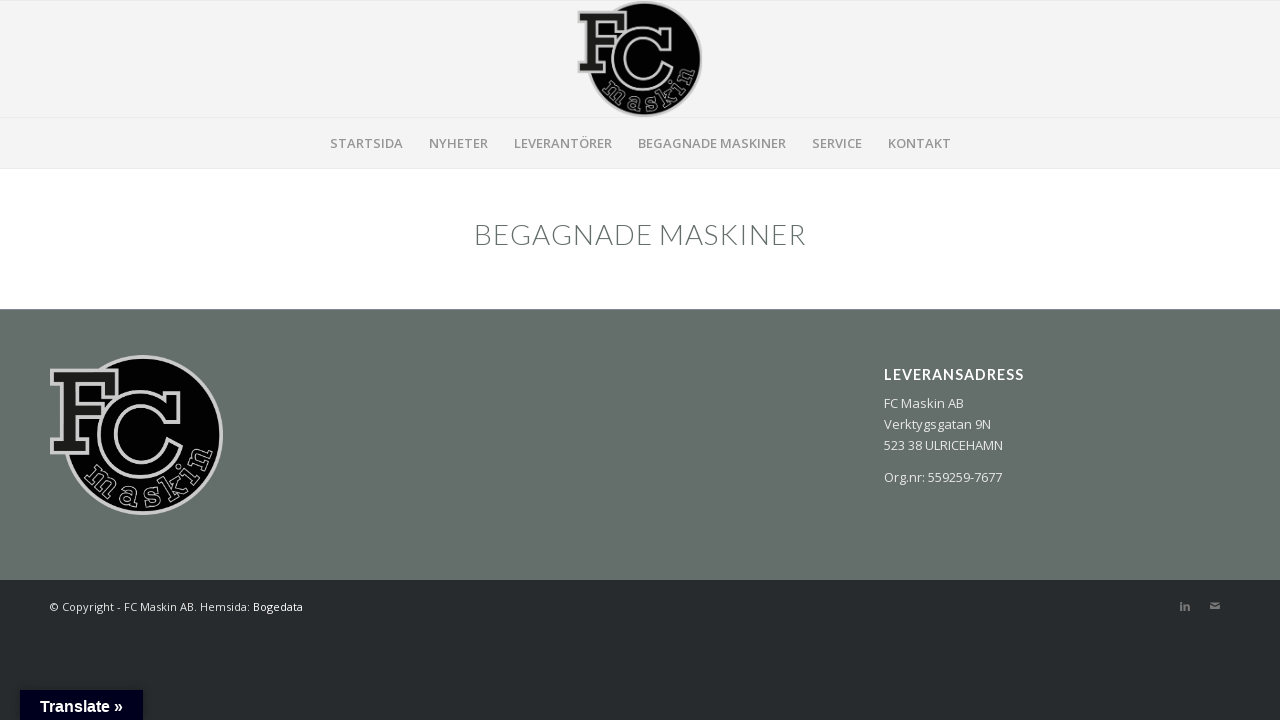

--- FILE ---
content_type: text/css
request_url: https://fcmaskin.se/wp-content/uploads/avia_posts_css/post-26.css?ver=ver-1763238358
body_size: 123
content:
.flex_column.av-1uqeu-68a237ca855a799ca3e1547176bcc06f{
-webkit-border-radius:0px 0px 0px 0px;
-moz-border-radius:0px 0px 0px 0px;
border-radius:0px 0px 0px 0px;
padding:0px 0px 0px 0px;
}

#top .av-special-heading.av-ke8jp9ox-1c03fd120ba5c93f0d7898e0522e80d7{
padding-bottom:10px;
}
body .av-special-heading.av-ke8jp9ox-1c03fd120ba5c93f0d7898e0522e80d7 .av-special-heading-tag .heading-char{
font-size:25px;
}
.av-special-heading.av-ke8jp9ox-1c03fd120ba5c93f0d7898e0522e80d7 .av-subheading{
font-size:15px;
}

